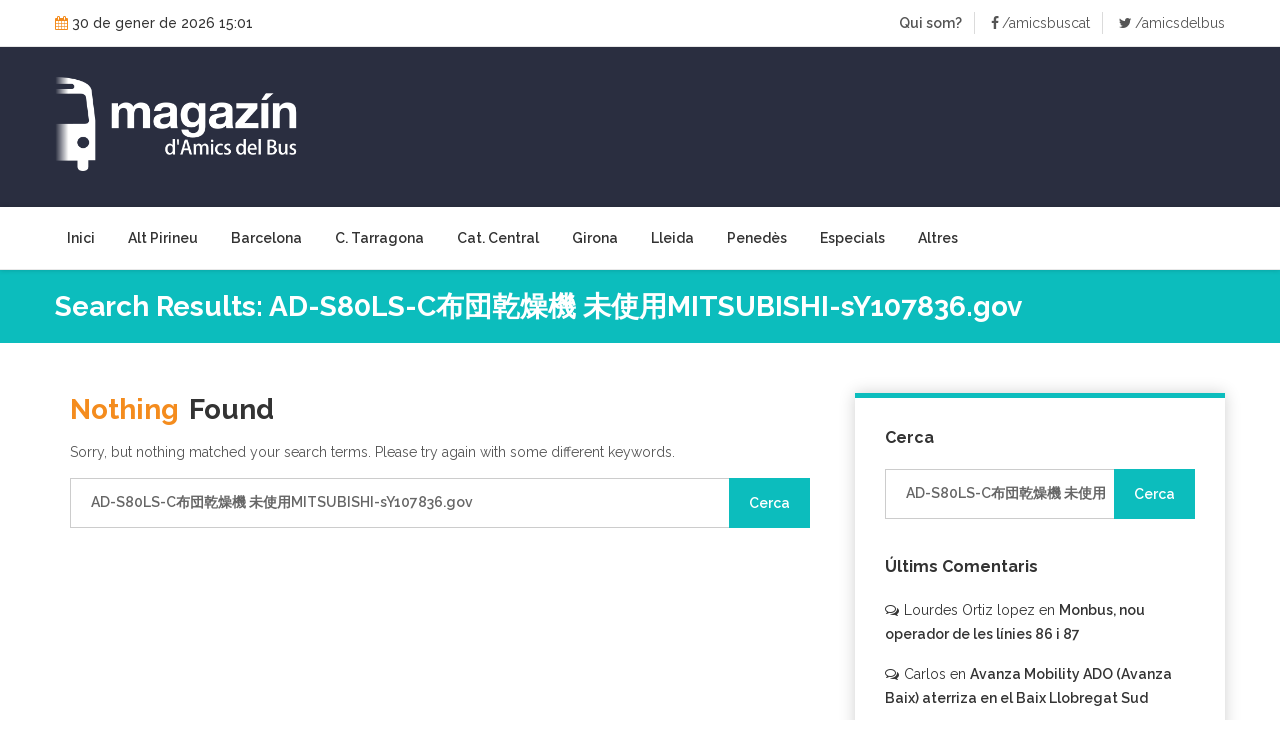

--- FILE ---
content_type: text/html; charset=UTF-8
request_url: https://magazin.amicsdelbus.com/?s=AD-S80LS-C%E5%B8%83%E5%9B%A3%E4%B9%BE%E7%87%A5%E6%A9%9F%20%E6%9C%AA%E4%BD%BF%E7%94%A8MITSUBISHI-sY107836.gov
body_size: 10610
content:
<!doctype html>
<html lang="ca">
<head>
	<meta charset="UTF-8">
	<meta name="viewport" content="width=device-width, initial-scale=1">
	<link rel="profile" href="https://gmpg.org/xfn/11">

	<meta name='robots' content='noindex, follow' />
	<style>img:is([sizes="auto" i], [sizes^="auto," i]) { contain-intrinsic-size: 3000px 1500px }</style>
	
	<!-- This site is optimized with the Yoast SEO plugin v19.12 - https://yoast.com/wordpress/plugins/seo/ -->
	<title>Heu cercat AD-S80LS-C布団乾燥機 未使用MITSUBISHI-sY107836.gov - El Magazín d&#039;Amics del Bus</title>
	<meta property="og:locale" content="ca_ES" />
	<meta property="og:type" content="article" />
	<meta property="og:title" content="Heu cercat AD-S80LS-C布団乾燥機 未使用MITSUBISHI-sY107836.gov - El Magazín d&#039;Amics del Bus" />
	<meta property="og:url" content="https://magazin.amicsdelbus.com/search/AD-S80LS-C布団乾燥機 未使用MITSUBISHI-sY107836.gov/" />
	<meta property="og:site_name" content="El Magazín d&#039;Amics del Bus" />
	<meta property="og:image" content="https://magazin.amicsdelbus.com/wp-content/uploads/sites/3/2021/02/logoxarxes.png" />
	<meta property="og:image:width" content="388" />
	<meta property="og:image:height" content="390" />
	<meta property="og:image:type" content="image/png" />
	<meta name="twitter:card" content="summary_large_image" />
	<meta name="twitter:title" content="Heu cercat AD-S80LS-C布団乾燥機 未使用MITSUBISHI-sY107836.gov - El Magazín d&#039;Amics del Bus" />
	<meta name="twitter:site" content="@amicsdelbus" />
	<script type="application/ld+json" class="yoast-schema-graph">{"@context":"https://schema.org","@graph":[{"@type":["CollectionPage","SearchResultsPage"],"@id":"https://magazin.amicsdelbus.com/?s=AD-S80LS-C布団乾燥機 未使用MITSUBISHI-sY107836.gov","url":"https://magazin.amicsdelbus.com/?s=AD-S80LS-C布団乾燥機 未使用MITSUBISHI-sY107836.gov","name":"Heu cercat AD-S80LS-C布団乾燥機 未使用MITSUBISHI-sY107836.gov - El Magazín d&#039;Amics del Bus","isPartOf":{"@id":"https://magazin.amicsdelbus.com/#website"},"breadcrumb":{"@id":"#breadcrumb"},"inLanguage":"ca"},{"@type":"BreadcrumbList","@id":"#breadcrumb","itemListElement":[{"@type":"ListItem","position":1,"name":"Inici","item":"https://magazin.amicsdelbus.com/"},{"@type":"ListItem","position":2,"name":"Has cercat AD-S80LS-C布団乾燥機 未使用MITSUBISHI-sY107836.gov"}]},{"@type":"WebSite","@id":"https://magazin.amicsdelbus.com/#website","url":"https://magazin.amicsdelbus.com/","name":"El Magazín d&#039;Amics del Bus","description":"","publisher":{"@id":"https://magazin.amicsdelbus.com/#organization"},"potentialAction":[{"@type":"SearchAction","target":{"@type":"EntryPoint","urlTemplate":"https://magazin.amicsdelbus.com/?s={search_term_string}"},"query-input":"required name=search_term_string"}],"inLanguage":"ca"},{"@type":"Organization","@id":"https://magazin.amicsdelbus.com/#organization","name":"Amics del Bus","url":"https://magazin.amicsdelbus.com/","logo":{"@type":"ImageObject","inLanguage":"ca","@id":"https://magazin.amicsdelbus.com/#/schema/logo/image/","url":"https://magazin.amicsdelbus.com/wp-content/uploads/sites/3/2021/02/logoxarxes.png","contentUrl":"https://magazin.amicsdelbus.com/wp-content/uploads/sites/3/2021/02/logoxarxes.png","width":388,"height":390,"caption":"Amics del Bus"},"image":{"@id":"https://magazin.amicsdelbus.com/#/schema/logo/image/"},"sameAs":["https://www.facebook.com/amicsbuscat","https://twitter.com/amicsdelbus"]}]}</script>
	<!-- / Yoast SEO plugin. -->


<link rel='dns-prefetch' href='//fonts.googleapis.com' />
<link rel="alternate" type="application/rss+xml" title="El Magazín d&#039;Amics del Bus &raquo; Canal d&#039;informació" href="https://magazin.amicsdelbus.com/feed/" />
<link rel="alternate" type="application/rss+xml" title="El Magazín d&#039;Amics del Bus &raquo; Canal dels comentaris" href="https://magazin.amicsdelbus.com/comments/feed/" />
<link rel="alternate" type="application/rss+xml" title="El Magazín d&#039;Amics del Bus &raquo; Resultats de la cerca per al canal &quot;AD-S80LS-C布団乾燥機 未使用MITSUBISHI-sY107836.gov&quot;" href="https://magazin.amicsdelbus.com/search/AD-S80LS-C%E5%B8%83%E5%9B%A3%E4%B9%BE%E7%87%A5%E6%A9%9F+%E6%9C%AA%E4%BD%BF%E7%94%A8MITSUBISHI-sY107836.gov/feed/rss2/" />
<script>
window._wpemojiSettings = {"baseUrl":"https:\/\/s.w.org\/images\/core\/emoji\/15.0.3\/72x72\/","ext":".png","svgUrl":"https:\/\/s.w.org\/images\/core\/emoji\/15.0.3\/svg\/","svgExt":".svg","source":{"concatemoji":"https:\/\/magazin.amicsdelbus.com\/wp-includes\/js\/wp-emoji-release.min.js?ver=6.7.4"}};
/*! This file is auto-generated */
!function(i,n){var o,s,e;function c(e){try{var t={supportTests:e,timestamp:(new Date).valueOf()};sessionStorage.setItem(o,JSON.stringify(t))}catch(e){}}function p(e,t,n){e.clearRect(0,0,e.canvas.width,e.canvas.height),e.fillText(t,0,0);var t=new Uint32Array(e.getImageData(0,0,e.canvas.width,e.canvas.height).data),r=(e.clearRect(0,0,e.canvas.width,e.canvas.height),e.fillText(n,0,0),new Uint32Array(e.getImageData(0,0,e.canvas.width,e.canvas.height).data));return t.every(function(e,t){return e===r[t]})}function u(e,t,n){switch(t){case"flag":return n(e,"\ud83c\udff3\ufe0f\u200d\u26a7\ufe0f","\ud83c\udff3\ufe0f\u200b\u26a7\ufe0f")?!1:!n(e,"\ud83c\uddfa\ud83c\uddf3","\ud83c\uddfa\u200b\ud83c\uddf3")&&!n(e,"\ud83c\udff4\udb40\udc67\udb40\udc62\udb40\udc65\udb40\udc6e\udb40\udc67\udb40\udc7f","\ud83c\udff4\u200b\udb40\udc67\u200b\udb40\udc62\u200b\udb40\udc65\u200b\udb40\udc6e\u200b\udb40\udc67\u200b\udb40\udc7f");case"emoji":return!n(e,"\ud83d\udc26\u200d\u2b1b","\ud83d\udc26\u200b\u2b1b")}return!1}function f(e,t,n){var r="undefined"!=typeof WorkerGlobalScope&&self instanceof WorkerGlobalScope?new OffscreenCanvas(300,150):i.createElement("canvas"),a=r.getContext("2d",{willReadFrequently:!0}),o=(a.textBaseline="top",a.font="600 32px Arial",{});return e.forEach(function(e){o[e]=t(a,e,n)}),o}function t(e){var t=i.createElement("script");t.src=e,t.defer=!0,i.head.appendChild(t)}"undefined"!=typeof Promise&&(o="wpEmojiSettingsSupports",s=["flag","emoji"],n.supports={everything:!0,everythingExceptFlag:!0},e=new Promise(function(e){i.addEventListener("DOMContentLoaded",e,{once:!0})}),new Promise(function(t){var n=function(){try{var e=JSON.parse(sessionStorage.getItem(o));if("object"==typeof e&&"number"==typeof e.timestamp&&(new Date).valueOf()<e.timestamp+604800&&"object"==typeof e.supportTests)return e.supportTests}catch(e){}return null}();if(!n){if("undefined"!=typeof Worker&&"undefined"!=typeof OffscreenCanvas&&"undefined"!=typeof URL&&URL.createObjectURL&&"undefined"!=typeof Blob)try{var e="postMessage("+f.toString()+"("+[JSON.stringify(s),u.toString(),p.toString()].join(",")+"));",r=new Blob([e],{type:"text/javascript"}),a=new Worker(URL.createObjectURL(r),{name:"wpTestEmojiSupports"});return void(a.onmessage=function(e){c(n=e.data),a.terminate(),t(n)})}catch(e){}c(n=f(s,u,p))}t(n)}).then(function(e){for(var t in e)n.supports[t]=e[t],n.supports.everything=n.supports.everything&&n.supports[t],"flag"!==t&&(n.supports.everythingExceptFlag=n.supports.everythingExceptFlag&&n.supports[t]);n.supports.everythingExceptFlag=n.supports.everythingExceptFlag&&!n.supports.flag,n.DOMReady=!1,n.readyCallback=function(){n.DOMReady=!0}}).then(function(){return e}).then(function(){var e;n.supports.everything||(n.readyCallback(),(e=n.source||{}).concatemoji?t(e.concatemoji):e.wpemoji&&e.twemoji&&(t(e.twemoji),t(e.wpemoji)))}))}((window,document),window._wpemojiSettings);
</script>
<style id='wp-emoji-styles-inline-css'>

	img.wp-smiley, img.emoji {
		display: inline !important;
		border: none !important;
		box-shadow: none !important;
		height: 1em !important;
		width: 1em !important;
		margin: 0 0.07em !important;
		vertical-align: -0.1em !important;
		background: none !important;
		padding: 0 !important;
	}
</style>
<link rel='stylesheet' id='wp-block-library-css' href='https://magazin.amicsdelbus.com/wp-includes/css/dist/block-library/style.min.css?ver=6.7.4' media='all' />
<style id='wp-block-library-theme-inline-css'>
.wp-block-audio :where(figcaption){color:#555;font-size:13px;text-align:center}.is-dark-theme .wp-block-audio :where(figcaption){color:#ffffffa6}.wp-block-audio{margin:0 0 1em}.wp-block-code{border:1px solid #ccc;border-radius:4px;font-family:Menlo,Consolas,monaco,monospace;padding:.8em 1em}.wp-block-embed :where(figcaption){color:#555;font-size:13px;text-align:center}.is-dark-theme .wp-block-embed :where(figcaption){color:#ffffffa6}.wp-block-embed{margin:0 0 1em}.blocks-gallery-caption{color:#555;font-size:13px;text-align:center}.is-dark-theme .blocks-gallery-caption{color:#ffffffa6}:root :where(.wp-block-image figcaption){color:#555;font-size:13px;text-align:center}.is-dark-theme :root :where(.wp-block-image figcaption){color:#ffffffa6}.wp-block-image{margin:0 0 1em}.wp-block-pullquote{border-bottom:4px solid;border-top:4px solid;color:currentColor;margin-bottom:1.75em}.wp-block-pullquote cite,.wp-block-pullquote footer,.wp-block-pullquote__citation{color:currentColor;font-size:.8125em;font-style:normal;text-transform:uppercase}.wp-block-quote{border-left:.25em solid;margin:0 0 1.75em;padding-left:1em}.wp-block-quote cite,.wp-block-quote footer{color:currentColor;font-size:.8125em;font-style:normal;position:relative}.wp-block-quote:where(.has-text-align-right){border-left:none;border-right:.25em solid;padding-left:0;padding-right:1em}.wp-block-quote:where(.has-text-align-center){border:none;padding-left:0}.wp-block-quote.is-large,.wp-block-quote.is-style-large,.wp-block-quote:where(.is-style-plain){border:none}.wp-block-search .wp-block-search__label{font-weight:700}.wp-block-search__button{border:1px solid #ccc;padding:.375em .625em}:where(.wp-block-group.has-background){padding:1.25em 2.375em}.wp-block-separator.has-css-opacity{opacity:.4}.wp-block-separator{border:none;border-bottom:2px solid;margin-left:auto;margin-right:auto}.wp-block-separator.has-alpha-channel-opacity{opacity:1}.wp-block-separator:not(.is-style-wide):not(.is-style-dots){width:100px}.wp-block-separator.has-background:not(.is-style-dots){border-bottom:none;height:1px}.wp-block-separator.has-background:not(.is-style-wide):not(.is-style-dots){height:2px}.wp-block-table{margin:0 0 1em}.wp-block-table td,.wp-block-table th{word-break:normal}.wp-block-table :where(figcaption){color:#555;font-size:13px;text-align:center}.is-dark-theme .wp-block-table :where(figcaption){color:#ffffffa6}.wp-block-video :where(figcaption){color:#555;font-size:13px;text-align:center}.is-dark-theme .wp-block-video :where(figcaption){color:#ffffffa6}.wp-block-video{margin:0 0 1em}:root :where(.wp-block-template-part.has-background){margin-bottom:0;margin-top:0;padding:1.25em 2.375em}
</style>
<style id='co-authors-plus-coauthors-style-inline-css'>
.wp-block-co-authors-plus-coauthors.is-layout-flow [class*=wp-block-co-authors-plus]{display:inline}

</style>
<style id='co-authors-plus-avatar-style-inline-css'>
.wp-block-co-authors-plus-avatar :where(img){height:auto;max-width:100%;vertical-align:bottom}.wp-block-co-authors-plus-coauthors.is-layout-flow .wp-block-co-authors-plus-avatar :where(img){vertical-align:middle}.wp-block-co-authors-plus-avatar:is(.alignleft,.alignright){display:table}.wp-block-co-authors-plus-avatar.aligncenter{display:table;margin-inline:auto}

</style>
<style id='co-authors-plus-image-style-inline-css'>
.wp-block-co-authors-plus-image{margin-bottom:0}.wp-block-co-authors-plus-image :where(img){height:auto;max-width:100%;vertical-align:bottom}.wp-block-co-authors-plus-coauthors.is-layout-flow .wp-block-co-authors-plus-image :where(img){vertical-align:middle}.wp-block-co-authors-plus-image:is(.alignfull,.alignwide) :where(img){width:100%}.wp-block-co-authors-plus-image:is(.alignleft,.alignright){display:table}.wp-block-co-authors-plus-image.aligncenter{display:table;margin-inline:auto}

</style>
<link rel='stylesheet' id='editorskit-frontend-css' href='https://magazin.amicsdelbus.com/wp-content/plugins/block-options/build/style.build.css?ver=new' media='all' />
<style id='classic-theme-styles-inline-css'>
/*! This file is auto-generated */
.wp-block-button__link{color:#fff;background-color:#32373c;border-radius:9999px;box-shadow:none;text-decoration:none;padding:calc(.667em + 2px) calc(1.333em + 2px);font-size:1.125em}.wp-block-file__button{background:#32373c;color:#fff;text-decoration:none}
</style>
<style id='global-styles-inline-css'>
:root{--wp--preset--aspect-ratio--square: 1;--wp--preset--aspect-ratio--4-3: 4/3;--wp--preset--aspect-ratio--3-4: 3/4;--wp--preset--aspect-ratio--3-2: 3/2;--wp--preset--aspect-ratio--2-3: 2/3;--wp--preset--aspect-ratio--16-9: 16/9;--wp--preset--aspect-ratio--9-16: 9/16;--wp--preset--color--black: #000000;--wp--preset--color--cyan-bluish-gray: #abb8c3;--wp--preset--color--white: #ffffff;--wp--preset--color--pale-pink: #f78da7;--wp--preset--color--vivid-red: #cf2e2e;--wp--preset--color--luminous-vivid-orange: #ff6900;--wp--preset--color--luminous-vivid-amber: #fcb900;--wp--preset--color--light-green-cyan: #7bdcb5;--wp--preset--color--vivid-green-cyan: #00d084;--wp--preset--color--pale-cyan-blue: #8ed1fc;--wp--preset--color--vivid-cyan-blue: #0693e3;--wp--preset--color--vivid-purple: #9b51e0;--wp--preset--gradient--vivid-cyan-blue-to-vivid-purple: linear-gradient(135deg,rgba(6,147,227,1) 0%,rgb(155,81,224) 100%);--wp--preset--gradient--light-green-cyan-to-vivid-green-cyan: linear-gradient(135deg,rgb(122,220,180) 0%,rgb(0,208,130) 100%);--wp--preset--gradient--luminous-vivid-amber-to-luminous-vivid-orange: linear-gradient(135deg,rgba(252,185,0,1) 0%,rgba(255,105,0,1) 100%);--wp--preset--gradient--luminous-vivid-orange-to-vivid-red: linear-gradient(135deg,rgba(255,105,0,1) 0%,rgb(207,46,46) 100%);--wp--preset--gradient--very-light-gray-to-cyan-bluish-gray: linear-gradient(135deg,rgb(238,238,238) 0%,rgb(169,184,195) 100%);--wp--preset--gradient--cool-to-warm-spectrum: linear-gradient(135deg,rgb(74,234,220) 0%,rgb(151,120,209) 20%,rgb(207,42,186) 40%,rgb(238,44,130) 60%,rgb(251,105,98) 80%,rgb(254,248,76) 100%);--wp--preset--gradient--blush-light-purple: linear-gradient(135deg,rgb(255,206,236) 0%,rgb(152,150,240) 100%);--wp--preset--gradient--blush-bordeaux: linear-gradient(135deg,rgb(254,205,165) 0%,rgb(254,45,45) 50%,rgb(107,0,62) 100%);--wp--preset--gradient--luminous-dusk: linear-gradient(135deg,rgb(255,203,112) 0%,rgb(199,81,192) 50%,rgb(65,88,208) 100%);--wp--preset--gradient--pale-ocean: linear-gradient(135deg,rgb(255,245,203) 0%,rgb(182,227,212) 50%,rgb(51,167,181) 100%);--wp--preset--gradient--electric-grass: linear-gradient(135deg,rgb(202,248,128) 0%,rgb(113,206,126) 100%);--wp--preset--gradient--midnight: linear-gradient(135deg,rgb(2,3,129) 0%,rgb(40,116,252) 100%);--wp--preset--font-size--small: 13px;--wp--preset--font-size--medium: 20px;--wp--preset--font-size--large: 36px;--wp--preset--font-size--x-large: 42px;--wp--preset--spacing--20: 0.44rem;--wp--preset--spacing--30: 0.67rem;--wp--preset--spacing--40: 1rem;--wp--preset--spacing--50: 1.5rem;--wp--preset--spacing--60: 2.25rem;--wp--preset--spacing--70: 3.38rem;--wp--preset--spacing--80: 5.06rem;--wp--preset--shadow--natural: 6px 6px 9px rgba(0, 0, 0, 0.2);--wp--preset--shadow--deep: 12px 12px 50px rgba(0, 0, 0, 0.4);--wp--preset--shadow--sharp: 6px 6px 0px rgba(0, 0, 0, 0.2);--wp--preset--shadow--outlined: 6px 6px 0px -3px rgba(255, 255, 255, 1), 6px 6px rgba(0, 0, 0, 1);--wp--preset--shadow--crisp: 6px 6px 0px rgba(0, 0, 0, 1);}:where(.is-layout-flex){gap: 0.5em;}:where(.is-layout-grid){gap: 0.5em;}body .is-layout-flex{display: flex;}.is-layout-flex{flex-wrap: wrap;align-items: center;}.is-layout-flex > :is(*, div){margin: 0;}body .is-layout-grid{display: grid;}.is-layout-grid > :is(*, div){margin: 0;}:where(.wp-block-columns.is-layout-flex){gap: 2em;}:where(.wp-block-columns.is-layout-grid){gap: 2em;}:where(.wp-block-post-template.is-layout-flex){gap: 1.25em;}:where(.wp-block-post-template.is-layout-grid){gap: 1.25em;}.has-black-color{color: var(--wp--preset--color--black) !important;}.has-cyan-bluish-gray-color{color: var(--wp--preset--color--cyan-bluish-gray) !important;}.has-white-color{color: var(--wp--preset--color--white) !important;}.has-pale-pink-color{color: var(--wp--preset--color--pale-pink) !important;}.has-vivid-red-color{color: var(--wp--preset--color--vivid-red) !important;}.has-luminous-vivid-orange-color{color: var(--wp--preset--color--luminous-vivid-orange) !important;}.has-luminous-vivid-amber-color{color: var(--wp--preset--color--luminous-vivid-amber) !important;}.has-light-green-cyan-color{color: var(--wp--preset--color--light-green-cyan) !important;}.has-vivid-green-cyan-color{color: var(--wp--preset--color--vivid-green-cyan) !important;}.has-pale-cyan-blue-color{color: var(--wp--preset--color--pale-cyan-blue) !important;}.has-vivid-cyan-blue-color{color: var(--wp--preset--color--vivid-cyan-blue) !important;}.has-vivid-purple-color{color: var(--wp--preset--color--vivid-purple) !important;}.has-black-background-color{background-color: var(--wp--preset--color--black) !important;}.has-cyan-bluish-gray-background-color{background-color: var(--wp--preset--color--cyan-bluish-gray) !important;}.has-white-background-color{background-color: var(--wp--preset--color--white) !important;}.has-pale-pink-background-color{background-color: var(--wp--preset--color--pale-pink) !important;}.has-vivid-red-background-color{background-color: var(--wp--preset--color--vivid-red) !important;}.has-luminous-vivid-orange-background-color{background-color: var(--wp--preset--color--luminous-vivid-orange) !important;}.has-luminous-vivid-amber-background-color{background-color: var(--wp--preset--color--luminous-vivid-amber) !important;}.has-light-green-cyan-background-color{background-color: var(--wp--preset--color--light-green-cyan) !important;}.has-vivid-green-cyan-background-color{background-color: var(--wp--preset--color--vivid-green-cyan) !important;}.has-pale-cyan-blue-background-color{background-color: var(--wp--preset--color--pale-cyan-blue) !important;}.has-vivid-cyan-blue-background-color{background-color: var(--wp--preset--color--vivid-cyan-blue) !important;}.has-vivid-purple-background-color{background-color: var(--wp--preset--color--vivid-purple) !important;}.has-black-border-color{border-color: var(--wp--preset--color--black) !important;}.has-cyan-bluish-gray-border-color{border-color: var(--wp--preset--color--cyan-bluish-gray) !important;}.has-white-border-color{border-color: var(--wp--preset--color--white) !important;}.has-pale-pink-border-color{border-color: var(--wp--preset--color--pale-pink) !important;}.has-vivid-red-border-color{border-color: var(--wp--preset--color--vivid-red) !important;}.has-luminous-vivid-orange-border-color{border-color: var(--wp--preset--color--luminous-vivid-orange) !important;}.has-luminous-vivid-amber-border-color{border-color: var(--wp--preset--color--luminous-vivid-amber) !important;}.has-light-green-cyan-border-color{border-color: var(--wp--preset--color--light-green-cyan) !important;}.has-vivid-green-cyan-border-color{border-color: var(--wp--preset--color--vivid-green-cyan) !important;}.has-pale-cyan-blue-border-color{border-color: var(--wp--preset--color--pale-cyan-blue) !important;}.has-vivid-cyan-blue-border-color{border-color: var(--wp--preset--color--vivid-cyan-blue) !important;}.has-vivid-purple-border-color{border-color: var(--wp--preset--color--vivid-purple) !important;}.has-vivid-cyan-blue-to-vivid-purple-gradient-background{background: var(--wp--preset--gradient--vivid-cyan-blue-to-vivid-purple) !important;}.has-light-green-cyan-to-vivid-green-cyan-gradient-background{background: var(--wp--preset--gradient--light-green-cyan-to-vivid-green-cyan) !important;}.has-luminous-vivid-amber-to-luminous-vivid-orange-gradient-background{background: var(--wp--preset--gradient--luminous-vivid-amber-to-luminous-vivid-orange) !important;}.has-luminous-vivid-orange-to-vivid-red-gradient-background{background: var(--wp--preset--gradient--luminous-vivid-orange-to-vivid-red) !important;}.has-very-light-gray-to-cyan-bluish-gray-gradient-background{background: var(--wp--preset--gradient--very-light-gray-to-cyan-bluish-gray) !important;}.has-cool-to-warm-spectrum-gradient-background{background: var(--wp--preset--gradient--cool-to-warm-spectrum) !important;}.has-blush-light-purple-gradient-background{background: var(--wp--preset--gradient--blush-light-purple) !important;}.has-blush-bordeaux-gradient-background{background: var(--wp--preset--gradient--blush-bordeaux) !important;}.has-luminous-dusk-gradient-background{background: var(--wp--preset--gradient--luminous-dusk) !important;}.has-pale-ocean-gradient-background{background: var(--wp--preset--gradient--pale-ocean) !important;}.has-electric-grass-gradient-background{background: var(--wp--preset--gradient--electric-grass) !important;}.has-midnight-gradient-background{background: var(--wp--preset--gradient--midnight) !important;}.has-small-font-size{font-size: var(--wp--preset--font-size--small) !important;}.has-medium-font-size{font-size: var(--wp--preset--font-size--medium) !important;}.has-large-font-size{font-size: var(--wp--preset--font-size--large) !important;}.has-x-large-font-size{font-size: var(--wp--preset--font-size--x-large) !important;}
:where(.wp-block-post-template.is-layout-flex){gap: 1.25em;}:where(.wp-block-post-template.is-layout-grid){gap: 1.25em;}
:where(.wp-block-columns.is-layout-flex){gap: 2em;}:where(.wp-block-columns.is-layout-grid){gap: 2em;}
:root :where(.wp-block-pullquote){font-size: 1.5em;line-height: 1.6;}
</style>
<link rel='stylesheet' id='toc-screen-css' href='https://magazin.amicsdelbus.com/wp-content/plugins/table-of-contents-plus/screen.min.css?ver=2411.1' media='all' />
<link rel='stylesheet' id='bootstrap-css' href='https://magazin.amicsdelbus.com/wp-content/themes/hemila/resource/css/bootstrap.min.css?ver=4.4.1' media='all' />
<link rel='stylesheet' id='font-awesome-css' href='https://magazin.amicsdelbus.com/wp-content/themes/hemila/resource/css/font-awesome.min.css?ver=4.7.0' media='all' />
<link rel='stylesheet' id='normalize-css' href='https://magazin.amicsdelbus.com/wp-content/themes/hemila/resource/css/normalize.min.css?ver=1.0.0' media='all' />
<link rel='stylesheet' id='slick-slider-css' href='https://magazin.amicsdelbus.com/wp-content/themes/hemila/resource/css/slick-slider.min.css?ver=1.6.0' media='all' />
<link rel='stylesheet' id='chld_thm_cfg_parent-css' href='https://magazin.amicsdelbus.com/wp-content/themes/hemila/style.css?ver=6.7.4' media='all' />
<link rel='stylesheet' id='google-font-css' href='https://fonts.googleapis.com/css?family=Raleway%3Aital%2Cwght%400%2C400%3B0%2C500%3B0%2C600%3B0%2C700%3B0%2C900%3B1%2C400%3B1%2C500&#038;display=swap&#038;ver=6.7.4' media='all' />
<link rel='stylesheet' id='hemila-style-css' href='https://magazin.amicsdelbus.com/wp-content/themes/magazin-adb/style.css?ver=1.0.0.1628438434' media='all' />
<link rel='stylesheet' id='hemila-responsive-css' href='https://magazin.amicsdelbus.com/wp-content/themes/hemila/resource/css/responsive.css?ver=1.0' media='all' />
<script src="https://magazin.amicsdelbus.com/wp-includes/js/jquery/jquery.min.js?ver=3.7.1" id="jquery-core-js"></script>
<script src="https://magazin.amicsdelbus.com/wp-includes/js/jquery/jquery-migrate.min.js?ver=3.4.1" id="jquery-migrate-js"></script>
<link rel="https://api.w.org/" href="https://magazin.amicsdelbus.com/wp-json/" /><link rel="EditURI" type="application/rsd+xml" title="RSD" href="https://magazin.amicsdelbus.com/xmlrpc.php?rsd" />
<meta name="generator" content="WordPress 6.7.4" />

		<!-- GA Google Analytics @ https://m0n.co/ga -->
		<script async src="https://www.googletagmanager.com/gtag/js?id=UA-43467151-5"></script>
		<script>
			window.dataLayer = window.dataLayer || [];
			function gtag(){dataLayer.push(arguments);}
			gtag('js', new Date());
			gtag('config', 'UA-43467151-5');
		</script>

	<style>.recentcomments a{display:inline !important;padding:0 !important;margin:0 !important;}</style>		<style type="text/css">
					.logo .normal-text a,
			.site-header a,
			.site-title a,
			.site-description,
			.logo .site-description {
				position: absolute;
				clip: rect(1px, 1px, 1px, 1px);
				}
					</style>
		<link rel="icon" href="https://magazin.amicsdelbus.com/wp-content/uploads/sites/3/2021/02/logoxarxes-150x150.png" sizes="32x32" />
<link rel="icon" href="https://magazin.amicsdelbus.com/wp-content/uploads/sites/3/2021/02/logoxarxes-298x300.png" sizes="192x192" />
<link rel="apple-touch-icon" href="https://magazin.amicsdelbus.com/wp-content/uploads/sites/3/2021/02/logoxarxes-298x300.png" />
<meta name="msapplication-TileImage" content="https://magazin.amicsdelbus.com/wp-content/uploads/sites/3/2021/02/logoxarxes.png" />
		<style id="wp-custom-css">
			.header .main-navigation {
    padding-right: 10px
}

.header .main-navigation ul {
    padding-right: 0;
}

.social-text-menu-superior{
	display: none;
}

.widget_recent_comments .recentcomments{
	line-height: 1.5rem !important;
	margin-bottom: 1rem !important
}

.widget_recent_comments .recentcomments span,
.widget_recent_comments .recentcomments a{
	display: inline !important;
}


.logo .normal-text a,
.site-header a,
.site-title a,
.site-description,
.logo .site-description {
	position: inherit;
	clip: inherit;
}

.blog-single .blog-body p {
    text-align: justify;
}

h1.blog-heading{
	font-size: 1.5rem;
	font-weight: 700;
}

h1.blog-heading a{
	font-weight: 700;
}

@media all and (min-width: 768px){
	.social-text-menu-superior{
		font-weight: 400;
		display: inline;
	}
	
	h1.blog-heading{
		font-size: 2rem !important;
		font-weight: 800 !important;
	}
	
	h1.blog-heading a{
		font-weight: 800 !important;
	}
	
	.blog-single h2{
		font-size: 1.8rem !important;
		margin-top: 3rem;
		margin-bottom: 2rem;
		font-weight: 900;
	}
	
	.blog-single h3{
		font-size: 1.6rem !important;
		margin-bottom: 1rem;
		font-weight: bold;
	}
	
	.blog-single h4{
		font-size: 1.4rem !important;
		margin-bottom: 1rem;
		font-weight: bold;
	}
	
	.blog-single h5{
		font-size: 1.2rem !important;
		margin-bottom: 1rem;
		font-weight: bold;
	}
	
	.blog-single h6{
		font-size: 1rem !important;
		margin-bottom: 1rem;
		font-weight: bold;
	}

}

#toc_container a {
	font-weight: normal;
}

#toc_container a .toc_number {
	font-weight: bold;
}

.hemila-latest-post .b-title h2 {
	margin-bottom: 0;
}

.hemila-latest-post .b-title p {
	display: none;
	visibility: hidden;
}		</style>
		</head>

<body class="search search-no-results wp-custom-logo hfeed">

<!-- Start Page -->
<div id="page" class="site">

	<a class="skip-link screen-reader-text" href="#primary">Skip to content</a>

		<!-- Header -->
		<header id="masthead" class="header site-header">
						<div class="topbar">
				<div class="container">
					<div class="row">
						<div class="col-lg-4 col-md-4 col-12">
							<!-- Date -->
							<div class="top-date"><i class="fa fa-calendar"></i> 30 de gener de 2026 15:01</div>
							<!--/ End Date -->
						</div>
						<div class="col-lg-8 col-md-8 col-12">
							<div class="top-right">
								<div class="menu-menu-superior-container"><ul id="top-menu" class="nav top-menu navbar-nav"><li id="menu-item-512" class="menu-item menu-item-type-custom menu-item-object-custom menu-item-512"><a href="https://www.amicsdelbus.com/">Qui som?</a></li>
<li id="menu-item-520" class="menu-item menu-item-type-custom menu-item-object-custom menu-item-520"><a href="https://facebook.com/amicsbuscat"><i class="fa fa-facebook"></i> <span class="social-text-menu-superior">/amicsbuscat</span></a></li>
<li id="menu-item-521" class="menu-item menu-item-type-custom menu-item-object-custom menu-item-521"><a href="https://twitter.com/amicsdelbus"><i class="fa fa-twitter"></i> <span class="social-text-menu-superior">/amicsdelbus</span></a></li>
</ul></div>							</div>
						</div>
					</div>
				</div>
			</div>
						<div class="header-inner">
							<div class="container">
					<div class="row">
						<div class="col-lg-3 col-md-9 col-12">
							<!-- Logo -->
							<div class="logo">
								<a href="https://magazin.amicsdelbus.com/" class="custom-logo-link" rel="home"><img width="487" height="170" src="https://magazin.amicsdelbus.com/wp-content/uploads/sites/3/2021/02/logo_magazin_blanc.png" class="custom-logo" alt="El Magazín d&#039;Amics del Bus" decoding="async" fetchpriority="high" srcset="https://magazin.amicsdelbus.com/wp-content/uploads/sites/3/2021/02/logo_magazin_blanc.png 487w, https://magazin.amicsdelbus.com/wp-content/uploads/sites/3/2021/02/logo_magazin_blanc-300x105.png 300w" sizes="(max-width: 487px) 100vw, 487px" /></a>							</div>
						</div>
						<div class="col-lg-9 col-md-9 col-12">
													</div>
					</div>
				</div>
			</div>
			<div class="main-menu">
				<div class="container">
					<div class="row">
						<div class="col-12">
							<div class="main-menu-bar">
								<!-- Main Nav -->
								<nav id="site-navigation" class="main-navigation navbar navbar-expand-lg">
									<div class="navbar-collapse">
										<div class="menu-menu-principal-container"><ul id="primary-menu" class="nav hemila-menu navbar-nav"><li id="menu-item-509" class="menu-item menu-item-type-custom menu-item-object-custom menu-item-home menu-item-509"><a href="https://magazin.amicsdelbus.com">Inici</a></li>
<li id="menu-item-500" class="menu-item menu-item-type-taxonomy menu-item-object-category menu-item-500"><a href="https://magazin.amicsdelbus.com/category/alt-pirineu/">Alt Pirineu</a></li>
<li id="menu-item-499" class="menu-item menu-item-type-taxonomy menu-item-object-category menu-item-499"><a href="https://magazin.amicsdelbus.com/category/barcelona/">Barcelona</a></li>
<li id="menu-item-501" class="menu-item menu-item-type-taxonomy menu-item-object-category menu-item-501"><a href="https://magazin.amicsdelbus.com/category/camp-de-tarragona/">C. Tarragona</a></li>
<li id="menu-item-502" class="menu-item menu-item-type-taxonomy menu-item-object-category menu-item-502"><a href="https://magazin.amicsdelbus.com/category/catalunya-central/">Cat. Central</a></li>
<li id="menu-item-518" class="menu-item menu-item-type-custom menu-item-object-custom menu-item-518"><a href="#">Girona</a></li>
<li id="menu-item-503" class="menu-item menu-item-type-taxonomy menu-item-object-category menu-item-503"><a href="https://magazin.amicsdelbus.com/category/lleida/">Lleida</a></li>
<li id="menu-item-504" class="menu-item menu-item-type-taxonomy menu-item-object-category menu-item-504"><a href="https://magazin.amicsdelbus.com/category/penedes/">Penedès</a></li>
<li id="menu-item-505" class="menu-item menu-item-type-custom menu-item-object-custom menu-item-has-children menu-item-505"><a href="#">Especials</a>
<ul class="sub-menu">
	<li id="menu-item-506" class="menu-item menu-item-type-taxonomy menu-item-object-category menu-item-506"><a href="https://magazin.amicsdelbus.com/category/la-lluita-per-les-concessions/">La lluita per les concessions</a></li>
	<li id="menu-item-507" class="menu-item menu-item-type-taxonomy menu-item-object-category menu-item-507"><a href="https://magazin.amicsdelbus.com/category/nous-vehicles/">Nous vehicles</a></li>
</ul>
</li>
<li id="menu-item-508" class="menu-item menu-item-type-taxonomy menu-item-object-category menu-item-508"><a href="https://magazin.amicsdelbus.com/category/general/">Altres</a></li>
</ul></div>									</div>
								</nav>
								<!--/ End Main Nav -->
								
								<!-- Hemila Mobile Menu -->
								<div class="hemila-mobile-menu">
									<div class="menu-click"><a href="#"class="fa fa-bars"><span>Menu</span></a></div>
									<div class="menu-inner">
										<div class="menu-menu-principal-container"><ul id="side-menu" class="side-nav"><li class="menu-item menu-item-type-custom menu-item-object-custom menu-item-home menu-item-509"><a href="https://magazin.amicsdelbus.com">Inici</a></li>
<li class="menu-item menu-item-type-taxonomy menu-item-object-category menu-item-500"><a href="https://magazin.amicsdelbus.com/category/alt-pirineu/">Alt Pirineu</a></li>
<li class="menu-item menu-item-type-taxonomy menu-item-object-category menu-item-499"><a href="https://magazin.amicsdelbus.com/category/barcelona/">Barcelona</a></li>
<li class="menu-item menu-item-type-taxonomy menu-item-object-category menu-item-501"><a href="https://magazin.amicsdelbus.com/category/camp-de-tarragona/">C. Tarragona</a></li>
<li class="menu-item menu-item-type-taxonomy menu-item-object-category menu-item-502"><a href="https://magazin.amicsdelbus.com/category/catalunya-central/">Cat. Central</a></li>
<li class="menu-item menu-item-type-custom menu-item-object-custom menu-item-518"><a href="#">Girona</a></li>
<li class="menu-item menu-item-type-taxonomy menu-item-object-category menu-item-503"><a href="https://magazin.amicsdelbus.com/category/lleida/">Lleida</a></li>
<li class="menu-item menu-item-type-taxonomy menu-item-object-category menu-item-504"><a href="https://magazin.amicsdelbus.com/category/penedes/">Penedès</a></li>
<li class="menu-item menu-item-type-custom menu-item-object-custom menu-item-has-children menu-item-505"><a href="#">Especials</a>
<ul class="sub-menu">
	<li class="menu-item menu-item-type-taxonomy menu-item-object-category menu-item-506"><a href="https://magazin.amicsdelbus.com/category/la-lluita-per-les-concessions/">La lluita per les concessions</a></li>
	<li class="menu-item menu-item-type-taxonomy menu-item-object-category menu-item-507"><a href="https://magazin.amicsdelbus.com/category/nous-vehicles/">Nous vehicles</a></li>
</ul>
</li>
<li class="menu-item menu-item-type-taxonomy menu-item-object-category menu-item-508"><a href="https://magazin.amicsdelbus.com/category/general/">Altres</a></li>
</ul></div>										<div class="close-menu"><a href="#"><i class="fa fa-remove"></i>Close Menu</a></div>
									</div>
								</div>
								<!-- End Hemila Mobile Menu -->
															</div>
						</div>	
					</div>	
				</div>	
			</div>	
		</header>
		<!-- End Header -->
		
<div id="primary" class="hemila-section-main">	
			<!-- Hemila BC -->
		<div class="hemila-bc">
			<div class="container">
				<div class="row">
					<div class="col-12">
						<h2 class="bc-title">Search Results: <span>AD-S80LS-C布団乾燥機 未使用MITSUBISHI-sY107836.gov</span></h2>
						<div class="bc-list">
													</div>
					</div>
				</div>
			</div>
		</div>
		<!-- End Hemila BC -->
		
	<section class="blog-section search-page">
		<div class="container">
			<div class="row">
				<div class="col-lg-8 col-md-8 col-12">
					
<section class="no-results not-found">
	<div class="container">
		<div class="row">
			<div class="col-12">
				<header class="page-header">
					<h1 class="page-title"><span>Nothing</span>Found</h1>
				</header><!-- .page-header -->

				<div class="page-content">
					
						<p>Sorry, but nothing matched your search terms. Please try again with some different keywords.</p>
						<form role="search" method="get" class="search-form" action="https://magazin.amicsdelbus.com/">
				<label>
					<span class="screen-reader-text">Cerca:</span>
					<input type="search" class="search-field" placeholder="Cerca &hellip;" value="AD-S80LS-C布団乾燥機 未使用MITSUBISHI-sY107836.gov" name="s" />
				</label>
				<input type="submit" class="search-submit" value="Cerca" />
			</form>				</div>
			</div>
		</div>
	</div><!-- .page-content -->
</section><!-- .no-results -->
				</div>
				<div class="col-lg-4 col-md-4 col-12">
					<div class="hemila-sidebar">
						
<aside id="secondary" class="widget-area">
	<section id="search-4" class="widget widget_search"><h2 class="widget-title">Cerca</h2><form role="search" method="get" class="search-form" action="https://magazin.amicsdelbus.com/">
				<label>
					<span class="screen-reader-text">Cerca:</span>
					<input type="search" class="search-field" placeholder="Cerca &hellip;" value="AD-S80LS-C布団乾燥機 未使用MITSUBISHI-sY107836.gov" name="s" />
				</label>
				<input type="submit" class="search-submit" value="Cerca" />
			</form></section><section id="recent-comments-4" class="widget widget_recent_comments"><h2 class="widget-title">Últims comentaris</h2><ul id="recentcomments"><li class="recentcomments"><span class="comment-author-link">Lourdes Ortiz lopez</span> en <a href="https://magazin.amicsdelbus.com/2021/08/monbus-linies-86-87-horta-gracia-barcelona-authosa/#comment-191">Monbus, nou operador de les línies 86 i 87</a></li><li class="recentcomments"><span class="comment-author-link">Carlos</span> en <a href="https://magazin.amicsdelbus.com/2021/12/ute-avanza-baix-autobuses-castelldefels-gava-viladecans-barcelona-esp/#comment-155">Avanza Mobility ADO (Avanza Baix) aterriza en el Baix Llobregat Sud</a></li><li class="recentcomments"><span class="comment-author-link"><a href="https://www.flickr.com/photos/miquel-s/" class="url" rel="ugc external nofollow">MiQuel</a></span> en <a href="https://magazin.amicsdelbus.com/2022/06/inici-pla-renovacio-flota-amb-solaris-sant-boi/#comment-153">Sant Boi dona el tret de sortida a l&#8217;ambiciós pla de renovació de flota impulsat per l&#8217;AMB</a></li><li class="recentcomments"><span class="comment-author-link">Nuria Alcalde</span> en <a href="https://magazin.amicsdelbus.com/2021/12/ute-avanza-baix-autobuses-castelldefels-gava-viladecans-barcelona-esp/#comment-99">Avanza Mobility ADO (Avanza Baix) aterriza en el Baix Llobregat Sud</a></li><li class="recentcomments"><span class="comment-author-link">David Cantero</span> en <a href="https://magazin.amicsdelbus.com/2021/12/ute-avanza-baix-autobuses-castelldefels-gava-viladecans-barcelona-esp/#comment-98">Avanza Mobility ADO (Avanza Baix) aterriza en el Baix Llobregat Sud</a></li></ul></section><section id="categories-4" class="widget widget_categories"><h2 class="widget-title">Navegació per categories</h2><form action="https://magazin.amicsdelbus.com" method="get"><label class="screen-reader-text" for="cat">Navegació per categories</label><select  name='cat' id='cat' class='postform'>
	<option value='-1'>Selecciona la categoria</option>
	<option class="level-0" value="51">Aerobús</option>
	<option class="level-0" value="3">Alsa</option>
	<option class="level-0" value="35">Alsina Graells</option>
	<option class="level-0" value="36">Alt Pirineu</option>
	<option class="level-0" value="9">AMB</option>
	<option class="level-0" value="16">Authosa</option>
	<option class="level-0" value="61">Autocars Julià</option>
	<option class="level-0" value="34">Autocars Morell</option>
	<option class="level-0" value="56">Avanza</option>
	<option class="level-0" value="4">Baixbus</option>
	<option class="level-0" value="10">Barcelona</option>
	<option class="level-0" value="49">Bus Nou Barris</option>
	<option class="level-0" value="20">BYD</option>
	<option class="level-0" value="30">Caetano</option>
	<option class="level-0" value="39">Camp de Tarragona</option>
	<option class="level-0" value="22">Castrosua</option>
	<option class="level-0" value="40">Catalunya Central</option>
	<option class="level-0" value="7">Cintoi Bus</option>
	<option class="level-0" value="43">Direxis</option>
	<option class="level-0" value="13">Empresa Casas</option>
	<option class="level-0" value="2">Empresa Plana</option>
	<option class="level-0" value="38">EMT Tarragona</option>
	<option class="level-0" value="8">exprés.cat</option>
	<option class="level-0" value="23">Fundació TMB</option>
	<option class="level-0" value="1">General</option>
	<option class="level-0" value="12">Hispano Igualadina</option>
	<option class="level-0" value="32">Irizar</option>
	<option class="level-0" value="29">Iveco</option>
	<option class="level-0" value="21">Karsan</option>
	<option class="level-0" value="53">King Long</option>
	<option class="level-0" value="31">La lluita per les concessions</option>
	<option class="level-0" value="33">Lleida</option>
	<option class="level-0" value="26">MAN</option>
	<option class="level-0" value="37">Mercedes-Benz</option>
	<option class="level-0" value="11">Mohn SL</option>
	<option class="level-0" value="5">Monbus</option>
	<option class="level-0" value="6">Moventis</option>
	<option class="level-0" value="48">Nitbus</option>
	<option class="level-0" value="19">Nous vehicles</option>
	<option class="level-0" value="42">Oliveras SL</option>
	<option class="level-0" value="25">Penedès</option>
	<option class="level-0" value="27">Rosanbus SL</option>
	<option class="level-0" value="44">SA Masats</option>
	<option class="level-0" value="41">Sagalés</option>
	<option class="level-0" value="52">Scania</option>
	<option class="level-0" value="60">Solaris</option>
	<option class="level-0" value="15">Soler i Sauret</option>
	<option class="level-0" value="17">TCC</option>
	<option class="level-0" value="24">TMB</option>
	<option class="level-0" value="47">Totes les entrades</option>
	<option class="level-0" value="28">TUS Sabadell</option>
	<option class="level-0" value="14">TUSGSAL</option>
	<option class="level-0" value="62">UTE Monbus-Julià</option>
	<option class="level-0" value="18">Vectia</option>
	<option class="level-0" value="50">Volvo</option>
</select>
</form><script>
(function() {
	var dropdown = document.getElementById( "cat" );
	function onCatChange() {
		if ( dropdown.options[ dropdown.selectedIndex ].value > 0 ) {
			dropdown.parentNode.submit();
		}
	}
	dropdown.onchange = onCatChange;
})();
</script>
</section><section id="custom_html-3" class="widget_text widget widget_custom_html"><h2 class="widget-title">Facebook</h2><div class="textwidget custom-html-widget"><div id="fb-root"></div>
<script async defer crossorigin="anonymous" src="https://connect.facebook.net/ca_ES/sdk.js#xfbml=1&version=v10.0&appId=1582453848657180&autoLogAppEvents=1" nonce="rMqWvRpK"></script>
<center><div class="fb-page" data-href="https://www.facebook.com/amicsbuscat/" data-width="360" data-small-header="false" data-adapt-container-width="true" data-hide-cover="false" data-show-facepile="true"></div></center></div></section><section id="custom_html-4" class="widget_text widget widget_custom_html"><h2 class="widget-title">Twitter</h2><div class="textwidget custom-html-widget"><a class="twitter-timeline" data-height="500" data-dnt="true" href="https://twitter.com/amicsdelbus?ref_src=twsrc%5Etfw">Tweets by amicsdelbus</a> <script async="async" src="https://platform.twitter.com/widgets.js" charset="utf-8" ></script></div></section></aside>
					</div>
				</div>
			</div>
		</div>
	</section>

</div><!-- #content -->
	<footer id="colophon" class="site-footer">
				<div class="footer-top">
			<div class="container">
				<div class="row">
											<div class="col-lg-4 col-md-4 col-12">
							<div id="custom_html-6" class="widget_text single-widget lists widget widget_custom_html"><div class="textwidget custom-html-widget"><div id="disclaimer">
<p style="font-size:12px;"><strong>Nota:&nbsp;</strong>Qualsevol opinió expressada en els comentaris de les persones que visiten aquest Bloc és a títol individual de cada persona i en cap cas reflecteix la opinió o postura de l'Associació.</p></div></div></div>						</div>
																<div class="col-lg-4 col-md-4 col-12">
							<div id="custom_html-7" class="widget_text single-widget lists widget widget_custom_html"><div class="textwidget custom-html-widget"><div>
	<p style="font-weight: normal; text-align: center;"><span>Contacteu amb nosaltres:</span></p>

<p style="text-align: center;"><a href="mailto:info@amicsdelbus.com"><b><span>info@amicsdelbus.com</span></b></a></p>
</div></div></div>						</div>
																<div class="col-lg-4 col-md-4 col-12">
							<div id="custom_html-8" class="widget_text single-widget widget widget_custom_html"><div class="textwidget custom-html-widget"><div id="infoadb">
<p style="font-size:12px;"><strong>Amics del Bus de Catalunya</strong><br/>Associació registrada al Registre d’Associacions
de la Generalitat de Catalunya amb el número 58593-J/1.</p></div></div></div>						</div>
									</div>
			</div>
		</div>
				<div class="footer-bottom">
			<div class="scroll-top"><a href="#masthead"><i class="fa fa-arrow-up"></i></a></div>
			<div class="container">
				<div class="row">
					<div class="col-12">
						<div class="site-info">
							<div class="single-line">
								<p>&copy; All Right Reserved El Magazín d&#039;Amics del Bus 2026</p>
							</div>
							<div class="single-line">
								<p>Theme <a href="#" target="_blank">Hemila</a>  By  <a href="https://pencilwp.com/product/hemila-pro" target="_blank" >PencilWp</a></p>
							</div>
						</div>
					</div>
				</div>
			</div>
		</div>
	</footer>
	
</div><!-- End Page -->

<script id="toc-front-js-extra">
var tocplus = {"smooth_scroll":"1","visibility_show":"mostra","visibility_hide":"oculta","width":"Auto"};
</script>
<script src="https://magazin.amicsdelbus.com/wp-content/plugins/table-of-contents-plus/front.min.js?ver=2411.1" id="toc-front-js"></script>
<script src="https://magazin.amicsdelbus.com/wp-content/themes/hemila/resource/js/bootstrap.min.js?ver=4.4.1" id="bootstrap-js"></script>
<script src="https://magazin.amicsdelbus.com/wp-content/themes/hemila/resource/js/slick.min.js?ver=1.6.0" id="slick-slider-js-js"></script>
<script src="https://magazin.amicsdelbus.com/wp-content/themes/hemila/resource/js/navigation.js?ver=1.0.0" id="hemila-navigation-js"></script>
<script src="https://magazin.amicsdelbus.com/wp-content/themes/hemila/resource/js/keyboard-nav.js?ver=1.0" id="keyboard-nav-js"></script>
<script src="https://magazin.amicsdelbus.com/wp-content/themes/hemila/resource/js/keyboard-nav.js?ver=1.0" id="skip-link-js-js"></script>
<script src="https://magazin.amicsdelbus.com/wp-content/themes/hemila/resource/js/active.js?ver=1.0.0" id="active-js"></script>

</body>
</html>


--- FILE ---
content_type: text/css
request_url: https://magazin.amicsdelbus.com/wp-content/themes/magazin-adb/style.css?ver=1.0.0.1628438434
body_size: 574
content:
/*
Theme Name: Magazín Amics del Bus
Theme URI: https://magazin.amicsdelbus.com
Template: hemila
Author: Juanjo Rubio
Author URI: https://www.juanjopuntcat.com
Description: Hemila is an creative multipurpose news, magazine, and blog WordPress theme. This striking theme boasts of multidimensional features including Post Slider, Post Grid, Custom Logo, Custom Header, Custom Background, Footer Widgets, Font Icons, and more. It perfectly fits all types of WordPress news, magazines, and blog websites. Integrated with similarly dynamic plugins, this theme is beyond compare. With this ravishing theme shape an experience that your users will remember and love. The features like user registration forms and advertisers payment forms, with custom fields and configuration make this theme seamless, unique and one step closer to blog monetization. The subtle color palette of this theme is exquisite and soothing, helping your users to get a pleasant reading experience. Give your website a strong personality with Hemila!
Tags: grid-layout,blog,news,two-columns,three-columns,four-columns,custom-background,custom-logo,custom-menu,featured-images,footer-widgets,post-formats,sticky-post,theme-options,threaded-comments,accessibility-ready,translation-ready
Version: 1.0.0.1628438434
Updated: 2021-08-08 17:00:34

*/

